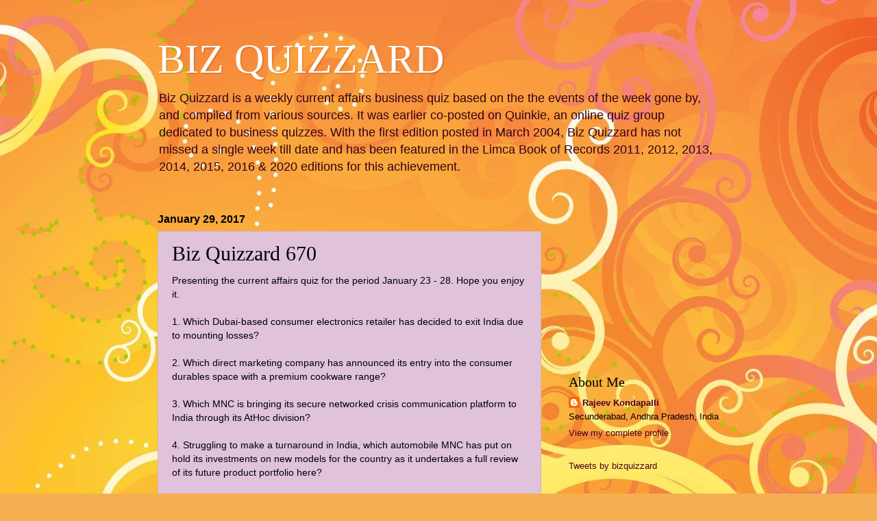

--- FILE ---
content_type: text/html; charset=utf-8
request_url: https://www.google.com/recaptcha/api2/aframe
body_size: 266
content:
<!DOCTYPE HTML><html><head><meta http-equiv="content-type" content="text/html; charset=UTF-8"></head><body><script nonce="jpL5PtDC4tr-S2YS35S7ng">/** Anti-fraud and anti-abuse applications only. See google.com/recaptcha */ try{var clients={'sodar':'https://pagead2.googlesyndication.com/pagead/sodar?'};window.addEventListener("message",function(a){try{if(a.source===window.parent){var b=JSON.parse(a.data);var c=clients[b['id']];if(c){var d=document.createElement('img');d.src=c+b['params']+'&rc='+(localStorage.getItem("rc::a")?sessionStorage.getItem("rc::b"):"");window.document.body.appendChild(d);sessionStorage.setItem("rc::e",parseInt(sessionStorage.getItem("rc::e")||0)+1);localStorage.setItem("rc::h",'1769550726521');}}}catch(b){}});window.parent.postMessage("_grecaptcha_ready", "*");}catch(b){}</script></body></html>